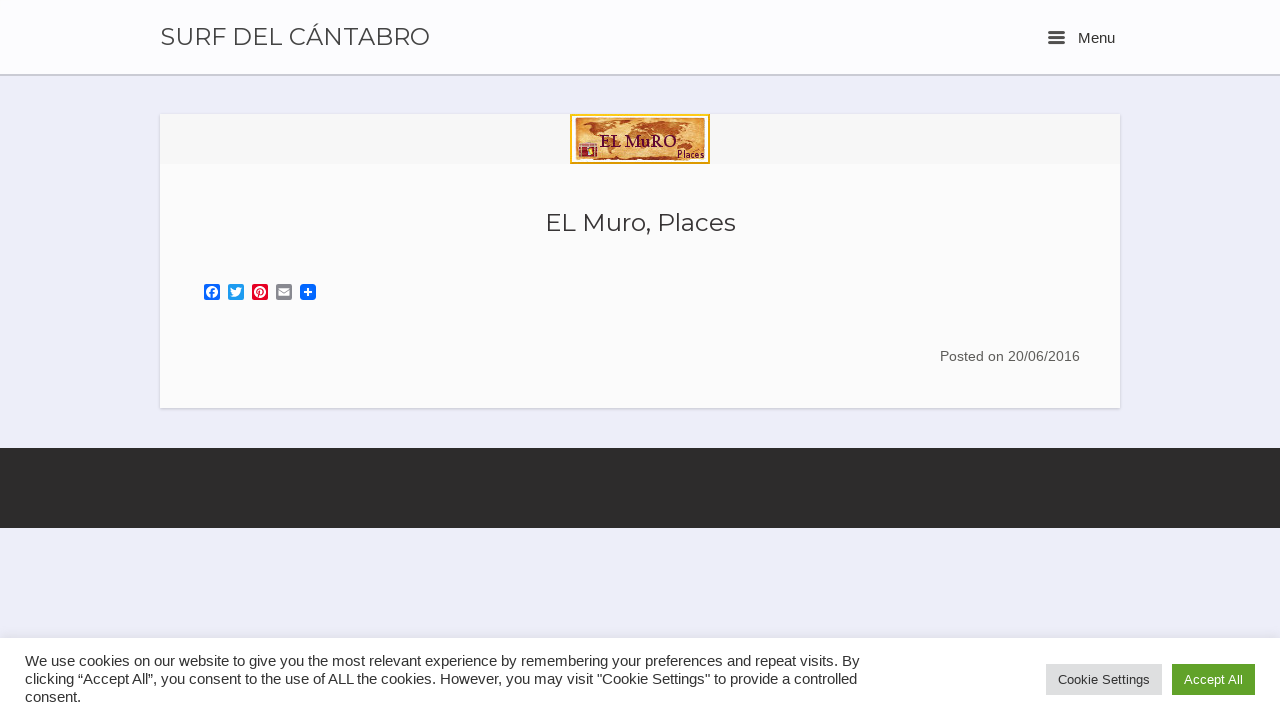

--- FILE ---
content_type: text/javascript
request_url: https://surfdelcantabro.com/wp-content/themes/influence/js/keyboard-image-navigation.min.js?ver=20120202
body_size: 148
content:
jQuery(document).ready(function(a){a(document).keydown(function(t){var e=!1;37==t.which?e=a(".previous-image a").attr("href"):39==t.which&&(e=a(".entry-attachment a").attr("href")),e&&!a("textarea, input").is(":focus")&&(window.location=e)})});